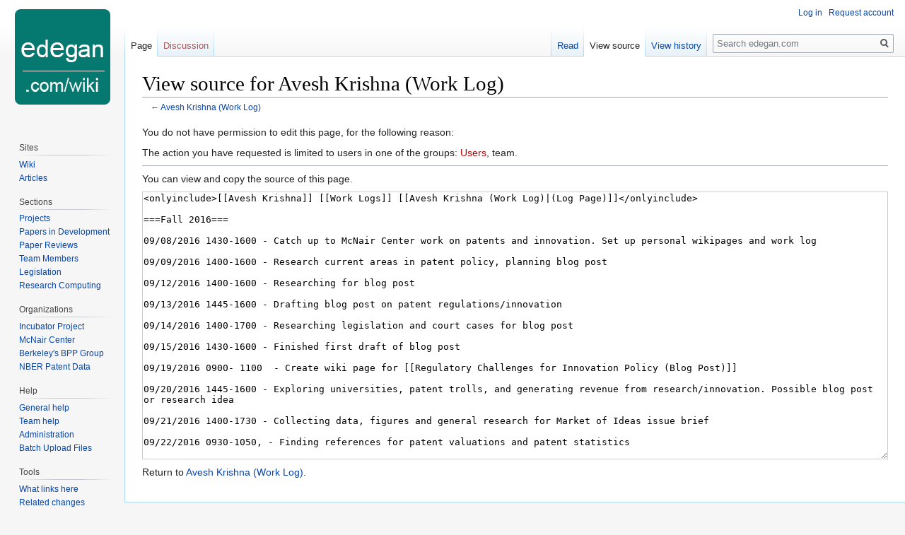

--- FILE ---
content_type: text/html; charset=UTF-8
request_url: https://www.edegan.com/mediawiki/index.php?title=Avesh_Krishna_(Work_Log)&action=edit
body_size: 9248
content:
<!DOCTYPE html>
<html class="client-nojs" lang="en" dir="ltr">
<head>
<meta charset="UTF-8"/>
<title>View source for Avesh Krishna (Work Log) - edegan.com</title>
<script>document.documentElement.className="client-js";RLCONF={"wgCanonicalNamespace":"","wgCanonicalSpecialPageName":!1,"wgNamespaceNumber":0,"wgPageName":"Avesh_Krishna_(Work_Log)","wgTitle":"Avesh Krishna (Work Log)","wgCurRevisionId":21479,"wgRevisionId":0,"wgArticleId":2370,"wgIsArticle":!1,"wgIsRedirect":!1,"wgAction":"edit","wgUserName":null,"wgUserGroups":["*"],"wgCategories":[],"wgBreakFrames":!1,"wgPageContentLanguage":"en","wgPageContentModel":"wikitext","wgSeparatorTransformTable":["",""],"wgDigitTransformTable":["",""],"wgDefaultDateFormat":"dmy","wgMonthNames":["","January","February","March","April","May","June","July","August","September","October","November","December"],"wgMonthNamesShort":["","Jan","Feb","Mar","Apr","May","Jun","Jul","Aug","Sep","Oct","Nov","Dec"],"wgRelevantPageName":"Avesh_Krishna_(Work_Log)","wgRelevantArticleId":2370,"wgRequestId":"623819837e81d8ddd9680b88","wgCSPNonce":!1,"wgIsProbablyEditable":!1,"wgRelevantPageIsProbablyEditable":
!1,"wgRestrictionEdit":[],"wgRestrictionMove":[],"wgMFDisplayWikibaseDescriptions":{"search":!1,"nearby":!1,"watchlist":!1,"tagline":!1},"wgPageFormsTargetName":null,"wgPageFormsAutocompleteValues":[],"wgPageFormsAutocompleteOnAllChars":!1,"wgPageFormsFieldProperties":[],"wgPageFormsCargoFields":[],"wgPageFormsDependentFields":[],"wgPageFormsCalendarValues":[],"wgPageFormsCalendarParams":[],"wgPageFormsCalendarHTML":null,"wgPageFormsGridValues":[],"wgPageFormsGridParams":[],"wgPageFormsContLangYes":null,"wgPageFormsContLangNo":null,"wgPageFormsContLangMonths":[],"wgPageFormsHeightForMinimizingInstances":800,"wgPageFormsShowOnSelect":[],"wgPageFormsScriptPath":"/mediawiki/extensions/PageForms","edgValues":null,"wgPageFormsEDSettings":null,"wgAmericanDates":!1,"simpleBatchUploadMaxFilesPerBatch":{"*":10},"wgSmjSize":110,"wgSmjUseChem":!0,"wgSmjShowMathMenu":!1,"wgSmjInlineMath":[["[math]","[/math]"]]};RLSTATE={"site.styles":"ready","noscript":"ready",
"user.styles":"ready","user":"ready","user.options":"ready","user.tokens":"loading","mediawiki.legacy.shared":"ready","mediawiki.legacy.commonPrint":"ready","ext.smw.style":"ready","ext.smw.tooltip.styles":"ready","mediawiki.skinning.interface":"ready","skins.vector.styles":"ready"};RLPAGEMODULES=["ext.SmjCDN","mediawiki.action.edit.collapsibleFooter","site","mediawiki.page.startup","mediawiki.page.ready","mediawiki.searchSuggest","ext.gadget.ReferenceTooltips","skins.vector.js"];</script>
<script>(RLQ=window.RLQ||[]).push(function(){mw.loader.implement("user.tokens@tffin",function($,jQuery,require,module){/*@nomin*/mw.user.tokens.set({"editToken":"+\\","patrolToken":"+\\","watchToken":"+\\","csrfToken":"+\\"});
});});</script>
<link rel="stylesheet" href="/mediawiki/load.php?lang=en&amp;modules=ext.smw.style%7Cext.smw.tooltip.styles&amp;only=styles&amp;skin=vector"/>
<link rel="stylesheet" href="/mediawiki/load.php?lang=en&amp;modules=mediawiki.legacy.commonPrint%2Cshared%7Cmediawiki.skinning.interface%7Cskins.vector.styles&amp;only=styles&amp;skin=vector"/>
<script async="" src="/mediawiki/load.php?lang=en&amp;modules=startup&amp;only=scripts&amp;raw=1&amp;skin=vector"></script>
<meta name="ResourceLoaderDynamicStyles" content=""/>
<link rel="stylesheet" href="/mediawiki/load.php?lang=en&amp;modules=site.styles&amp;only=styles&amp;skin=vector"/>
<meta name="generator" content="MediaWiki 1.34.2"/>
<meta name="robots" content="noindex,nofollow"/>
<link rel="alternate" type="application/rdf+xml" title="Avesh Krishna (Work Log)" href="/mediawiki/index.php?title=Special:ExportRDF/Avesh_Krishna_(Work_Log)&amp;xmlmime=rdf"/>
<link rel="shortcut icon" href="/mediawiki/favicon.ico"/>
<link rel="search" type="application/opensearchdescription+xml" href="/mediawiki/opensearch_desc.php" title="edegan.com (en)"/>
<link rel="EditURI" type="application/rsd+xml" href="http://www.edegan.com/mediawiki/api.php?action=rsd"/>
<!--[if lt IE 9]><script src="/mediawiki/resources/lib/html5shiv/html5shiv.js"></script><![endif]-->
</head>
<body class="mediawiki ltr sitedir-ltr mw-hide-empty-elt ns-0 ns-subject page-Avesh_Krishna_Work_Log rootpage-Avesh_Krishna_Work_Log skin-vector action-edit">
<div id="mw-page-base" class="noprint"></div>
<div id="mw-head-base" class="noprint"></div>
<div id="content" class="mw-body" role="main">
	<a id="top"></a>
	
	<div class="mw-indicators mw-body-content">
</div>

	<h1 id="firstHeading" class="firstHeading" lang="en">View source for Avesh Krishna (Work Log)</h1>
	
	<div id="bodyContent" class="mw-body-content">
		
		<div id="contentSub">← <a href="/wiki/Avesh_Krishna_(Work_Log)" title="Avesh Krishna (Work Log)">Avesh Krishna (Work Log)</a></div>
		
		
		
		<div id="jump-to-nav"></div>
		<a class="mw-jump-link" href="#mw-head">Jump to navigation</a>
		<a class="mw-jump-link" href="#p-search">Jump to search</a>
		<div id="mw-content-text"><p>You do not have permission to edit this page, for the following reason:
</p>
<div class="permissions-errors">
<p>The action you have requested is limited to users in one of the groups: <a href="/mediawiki/index.php?title=EdEganDotCom:Users&amp;action=edit&amp;redlink=1" class="new" title="EdEganDotCom:Users (page does not exist)">Users</a>, team.
</p>
</div><hr />
<p>You can view and copy the source of this page.
</p><textarea readonly="" accesskey="," id="wpTextbox1" cols="80" rows="25" style="" class="mw-editfont-monospace" lang="en" dir="ltr" name="wpTextbox1">&lt;onlyinclude>[[Avesh Krishna]] [[Work Logs]] [[Avesh Krishna (Work Log)|(Log Page)]]&lt;/onlyinclude>

===Fall 2016===

09/08/2016 1430-1600 - Catch up to McNair Center work on patents and innovation. Set up personal wikipages and work log

09/09/2016 1400-1600 - Research current areas in patent policy, planning blog post

09/12/2016 1400-1600 - Researching for blog post

09/13/2016 1445-1600 - Drafting blog post on patent regulations/innovation

09/14/2016 1400-1700 - Researching legislation and court cases for blog post

09/15/2016 1430-1600 - Finished first draft of blog post

09/19/2016 0900- 1100  - Create wiki page for [[Regulatory Challenges for Innovation Policy (Blog Post)]]

09/20/2016 1445-1600 - Exploring universities, patent trolls, and generating revenue from research/innovation. Possible blog post or research idea

09/21/2016 1400-1730 - Collecting data, figures and general research for Market of Ideas issue brief

09/22/2016 0930-1050, - Finding references for patent valuations and patent statistics

09/22/2016 1430-1600 - Finding references for patent valuations and patent statistics

09/22/2016 1700-1800 - Met with Ed to go over Market of Ideas issue brief data

09/23/2016 1000- 1240 - producing notes on AIA and creating figures using patent data, working with Ed on issue brief framing

09/26/2016 1000-1100, 1700-1800 - Organizing notes on Market of Ideas Research

09/27/2016 1430-1600 - Creating wikipage with notes for Market of Ideas issue brief [[Market of Ideas Research Notes]]

09/28/2016 1400-1800 - Continued finding data for expanded Market of Ideas paper [[Market of Ideas Research Notes]]

09/29/2016 1430-1600 - Market of Ideas research

09/30/2016 1500-1630 - exploring areas for market of ideas research

10/03/2016 1600-1730 - SBDE excel sheet creation

10/04/2016 1430-1600 - SBDE resource creation and discussed future of patent work with Ed

10/05/2016 1400-1730 - creating tables and brainstorming how to create SBDE deliverable

10/06/2016 1430-1615 - adding conditional semantic tables to each SBDE resource page

10/10/2016 1530 - 1700 - researching for patent paper

10/11/2016 1530-1730  - Adding content on bills to [[Market of Ideas Research Notes]], finding information on federal research funding

10/12/2016 1400-1730 - Creating outline and finding data for Market of Ideas issue brief. Added draft outline to [[Market of Ideas Research Notes]]

10/13/2016 0920-1050 - Working on outline and agency funding for [[Market of Ideas Research Notes]]

10/17/2016 0910-1050, 1600-1630 - Collecting names of patent players for [[Market of Ideas Research Notes]], business portal work

10/18/2016 1430-1600, 1715-1930 - Patent Quality information for [[Market of Ideas Research Notes]], McNair dinner

10/19/2016 1400- 1800- Working on Small Biz Dev Ecosystem (small tasks)

10/20/2016 1430-1600 - Discussed ideas for patent project, brainstorming ways to work with patent data

10/21/2016 1400-1545 - Looking into resources available for a report on patent quality, bloggers meeting

10/24/2016 1600-1800 - Weekly Roundup planning meeting

10/25/2016  1500-1600 - Editing blog post, patent quality ideas

10/26/2016 1400-1730 - Blog post edits, working on creating deliverable on patent quality

10/27/2016 1430-1600 - SQL training

10/28/2016 1400-1600 - Weekly Roundup innovation

10/31/2015 1530-1730 - Patent blog post

11/1/2016 1430-1600 - Oil and gas innovation 

11/2/2016 1400-1630 - background research for oil and gas innovation, edits to blog post

11/3/2016 1430-1630 - SQL training w/ Ed

11/4/2016 1400-1700 - Weekly Roundup 

11/7/2016 1440-1640 - Researching ways to measure innovation [[Measuring Innovation]]

11/8/2016 1430-1600 - Roundup post drafting

11/9/2016 1400-1700 - Roundup post writing

11/10/2016 1500-1645 - Editing roundup post, brainstorming project ideas

11/14/2016 1530- 1730 - Project ideas, blog post ideas

11/15/2016 1430-1600, 1715-1800 - Creating SQL database for VC Policy Report

11/16/2016 1400-1730 [[VC Policy Report]] reducing

11/17/2016 1430-1615 [[VC Policy Report]] matching and weekly roundup

11/18/2016 1430-1745 [[VC Policy Report]] matching to VC and weekly roundup draft in to Anne

11/28/2016 1445-1700 Finding roundup articles, training from Ed on Accelerator project

11/29/2016 1430-1630 Accelerator data collection

11/30/2016 1400-1730 Accelerator data collection, explaining RegEx to Eliza and Ramee

12/1/2016 1500-1700 Weekly Roundup draft writing

12/2/2016 1430-17630 Weekly Roundup, Accelerators, Christmas Photo + Dog

===Spring 2017===

1/11/2017 1500-1700 [[FDA Trials Data]]

1/12/2017 1545-1730 [[FDA Trials Data]]

1/18/2017 1500-1730 [[Federal Grant Data]]

1/20/2017 1400-1530 Staff Meeting

1/24/2017 15:45-17:45 [[Federal Grant Data]], discussed projects with Ed

1/25/2017 14:45-17:15 Helped Carlin with Perl normalizer, [[Federal Grant Data]]

1/26/2017 15:45-17:30 [[Federal Grant Data]], hopefully beginning on Project for this semester

1/27/2017 13:00-15:00 [[Federal Grant Data]]

2/1/2017  15:45-17:30 Discussing possible projects with Ed

2/2/2017  14:00-17:00 Downloading XML files and writing wiki pages up

2/3/2017 15:45-17:30 

2/4/2017 13:00-15:00 Ending grant and clinical trial data

2/7/2017 15:45-17:00 - Thinking about next steps

2/13/2017 13:00-14:00 - Small Inventor Patent Data Project

2/14/2017 15:45-17:30 - [[Small Inventors Project]]

2/15/2017 14:00-17:00 - Helping Catherine with medical data

2/16/2017 15:45-17:30 - Finding information on small inventors

2/17/2017 15:00-17:00 - Explaining XML files

2/22/2017 14:00-16:00 - Figuring out the Patent SQL database

2/23/2017 15:00 - 16:30 - Helping Catherine with medical centers

2/24/2017 13:00 - 13:00 - Trying to decrypt what all the tables in the patent database are

2/28/2017 16:00 - 17:30 - [[Small Inventors Project]]

3/1/2017 13:30 - 16:00 - [[Small Inventors Project]]

3/2/2017 15:45-17:30 - building SQL citation tables 

3/3/2017 14:00-16:00 - sql citation tables

3/7/2017 15:45-17:00 - trying to count small patents by year

3/8/2017 13:30 - 16:00 writing up wiki page with patent rules [[Patent Rules]]

3/9/2017 16:00-17:30 [[Patent Rules]]

3/10/2017 14:15-16:00 Thinking of method for renewals

3/21/2017 16:00-17:30 

3/22/2017 15:00-19:30 Patent dinner meeting

3/23/2017 16:00-17:30 Helping with medical center project

3/24/2017 13:00-15:00 Cleaning citation tables

3/28/2017 15:45-17:30 Patent Start End calculations

3/29/2017 13:00-16:00 Finding patents by size and grant date, splitting by year

4/4/2017

4/5/2017

4/6/2017

4/11/2017

4/12/2017

4/13/2017

4/14/2017 (Sorry was bad about keeping my worklog by see [[Patent Rules]]
[[Category:Work Log]]

4/18/2017 15:45-17:30 - Writing out term rules for Sonia

4/19/2017
</textarea><div class="templatesUsed"></div><p id="mw-returnto">Return to <a href="/wiki/Avesh_Krishna_(Work_Log)" title="Avesh Krishna (Work Log)">Avesh Krishna (Work Log)</a>.</p>
</div>
		
		<div class="printfooter">Retrieved from "<a dir="ltr" href="http://www.edegan.com/wiki/Avesh_Krishna_(Work_Log)">http://www.edegan.com/wiki/Avesh_Krishna_(Work_Log)</a>"</div>
		
		<div id="catlinks" class="catlinks catlinks-allhidden" data-mw="interface"></div>
		<div class="visualClear"></div>
		
	</div>
</div>


		<div id="mw-navigation">
			<h2>Navigation menu</h2>
			<div id="mw-head">
									<div id="p-personal" role="navigation" aria-labelledby="p-personal-label">
						<h3 id="p-personal-label">Personal tools</h3>
						<ul>
							<li id="pt-login"><a href="/mediawiki/index.php?title=Special:UserLogin&amp;returnto=Avesh+Krishna+%28Work+Log%29&amp;returntoquery=action%3Dedit" title="You are encouraged to log in; however, it is not mandatory [o]" accesskey="o">Log in</a></li><li id="pt-createaccount"><a href="/wiki/Special:RequestAccount" title="You are encouraged to create an account and log in; however, it is not mandatory">Request account</a></li>						</ul>
					</div>
									<div id="left-navigation">
										<div id="p-namespaces" role="navigation" class="vectorTabs" aria-labelledby="p-namespaces-label">
						<h3 id="p-namespaces-label">Namespaces</h3>
						<ul>
							<li id="ca-nstab-main" class="selected"><span><a href="/wiki/Avesh_Krishna_(Work_Log)" title="View the content page [c]" accesskey="c">Page</a></span></li><li id="ca-talk" class="new"><span><a href="/mediawiki/index.php?title=Talk:Avesh_Krishna_(Work_Log)&amp;action=edit&amp;redlink=1" rel="discussion" title="Discussion about the content page (page does not exist) [t]" accesskey="t">Discussion</a></span></li>						</ul>
					</div>
										<div id="p-variants" role="navigation" class="vectorMenu emptyPortlet" aria-labelledby="p-variants-label">
												<input type="checkbox" class="vectorMenuCheckbox" aria-labelledby="p-variants-label" />
						<h3 id="p-variants-label">
							<span>Variants</span>
						</h3>
						<ul class="menu">
													</ul>
					</div>
									</div>
				<div id="right-navigation">
										<div id="p-views" role="navigation" class="vectorTabs" aria-labelledby="p-views-label">
						<h3 id="p-views-label">Views</h3>
						<ul>
							<li id="ca-view" class="collapsible"><span><a href="/wiki/Avesh_Krishna_(Work_Log)">Read</a></span></li><li id="ca-viewsource" class="collapsible selected"><span><a href="/mediawiki/index.php?title=Avesh_Krishna_(Work_Log)&amp;action=edit" title="This page is protected.&#10;You can view its source [e]" accesskey="e">View source</a></span></li><li id="ca-history" class="collapsible"><span><a href="/mediawiki/index.php?title=Avesh_Krishna_(Work_Log)&amp;action=history" title="Past revisions of this page [h]" accesskey="h">View history</a></span></li>						</ul>
					</div>
										<div id="p-cactions" role="navigation" class="vectorMenu emptyPortlet" aria-labelledby="p-cactions-label">
						<input type="checkbox" class="vectorMenuCheckbox" aria-labelledby="p-cactions-label" />
						<h3 id="p-cactions-label"><span>More</span></h3>
						<ul class="menu">
													</ul>
					</div>
										<div id="p-search" role="search">
						<h3>
							<label for="searchInput">Search</label>
						</h3>
						<form action="/mediawiki/index.php" id="searchform">
							<div id="simpleSearch">
								<input type="search" name="search" placeholder="Search edegan.com" title="Search edegan.com [f]" accesskey="f" id="searchInput"/><input type="hidden" value="Special:Search" name="title"/><input type="submit" name="fulltext" value="Search" title="Search the pages for this text" id="mw-searchButton" class="searchButton mw-fallbackSearchButton"/><input type="submit" name="go" value="Go" title="Go to a page with this exact name if it exists" id="searchButton" class="searchButton"/>							</div>
						</form>
					</div>
									</div>
			</div>
			<div id="mw-panel">
				<div id="p-logo" role="banner"><a class="mw-wiki-logo" href="/wiki/Main_Page" title="Visit the main page"></a></div>
						<div class="portal" role="navigation" id="p-navigation" aria-labelledby="p-navigation-label">
			<h3 id="p-navigation-label">Navigation</h3>
			<div class="body">
								<ul>
									</ul>
							</div>
		</div>
			<div class="portal" role="navigation" id="p-Sites" aria-labelledby="p-Sites-label">
			<h3 id="p-Sites-label">Sites</h3>
			<div class="body">
								<ul>
					<li id="n-Wiki"><a href="/wiki/Main_Page">Wiki</a></li><li id="n-Articles"><a href="http://www.edegan.com/articles" rel="nofollow">Articles</a></li>				</ul>
							</div>
		</div>
			<div class="portal" role="navigation" id="p-Sections" aria-labelledby="p-Sections-label">
			<h3 id="p-Sections-label">Sections</h3>
			<div class="body">
								<ul>
					<li id="n-Projects"><a href="/wiki/Projects">Projects</a></li><li id="n-Papers-in-Development"><a href="/wiki/Paper_Development">Papers in Development</a></li><li id="n-Paper-Reviews"><a href="/wiki/Article_Summaries">Paper Reviews</a></li><li id="n-Team-Members"><a href="/wiki/Team_member">Team Members</a></li><li id="n-Legislation"><a href="/wiki/U.S._Federal_Legislation">Legislation</a></li><li id="n-Research-Computing"><a href="/wiki/Infrastructure">Research Computing</a></li>				</ul>
							</div>
		</div>
			<div class="portal" role="navigation" id="p-Organizations" aria-labelledby="p-Organizations-label">
			<h3 id="p-Organizations-label">Organizations</h3>
			<div class="body">
								<ul>
					<li id="n-Incubator-Project"><a href="/wiki/Kauffman_Incubator_Project">Incubator Project</a></li><li id="n-McNair-Center"><a href="/wiki/McNair_Center">McNair Center</a></li><li id="n-Berkeley.27s-BPP-Group"><a href="/wiki/BPP">Berkeley's BPP Group</a></li><li id="n-NBER-Patent-Data"><a href="/wiki/NBER_Patent_Data">NBER Patent Data</a></li>				</ul>
							</div>
		</div>
			<div class="portal" role="navigation" id="p-Help" aria-labelledby="p-Help-label">
			<h3 id="p-Help-label">Help</h3>
			<div class="body">
								<ul>
					<li id="n-General-help"><a href="/wiki/Help:General">General help</a></li><li id="n-Team-help"><a href="/wiki/Help:Team">Team help</a></li><li id="n-Administration"><a href="/wiki/Help:Administration">Administration</a></li><li id="n-Batch-Upload-Files"><a href="/wiki/Special:BatchUpload">Batch Upload Files</a></li>				</ul>
							</div>
		</div>
			<div class="portal" role="navigation" id="p-tb" aria-labelledby="p-tb-label">
			<h3 id="p-tb-label">Tools</h3>
			<div class="body">
								<ul>
					<li id="t-whatlinkshere"><a href="/wiki/Special:WhatLinksHere/Avesh_Krishna_(Work_Log)" title="A list of all wiki pages that link here [j]" accesskey="j">What links here</a></li><li id="t-recentchangeslinked"><a href="/wiki/Special:RecentChangesLinked/Avesh_Krishna_(Work_Log)" rel="nofollow" title="Recent changes in pages linked from this page [k]" accesskey="k">Related changes</a></li><li id="t-specialpages"><a href="/wiki/Special:SpecialPages" title="A list of all special pages [q]" accesskey="q">Special pages</a></li><li id="t-info"><a href="/mediawiki/index.php?title=Avesh_Krishna_(Work_Log)&amp;action=info" title="More information about this page">Page information</a></li>				</ul>
							</div>
		</div>
				</div>
		</div>
				<div id="footer" role="contentinfo">
						<ul id="footer-info">
								<li id="footer-info-viewcount">This page has been accessed 43,360 times.</li>
							</ul>
						<ul id="footer-places">
								<li id="footer-places-privacy"><a href="/wiki/EdEganDotCom:Privacy_policy" title="EdEganDotCom:Privacy policy">Privacy policy</a></li>
								<li id="footer-places-about"><a href="/wiki/EdEganDotCom:About" title="EdEganDotCom:About">About edegan.com</a></li>
								<li id="footer-places-disclaimer"><a href="/wiki/EdEganDotCom:General_disclaimer" title="EdEganDotCom:General disclaimer">Disclaimers</a></li>
								<li id="footer-places-mobileview"><a href="http://www.edegan.com/mediawiki/index.php?title=Avesh_Krishna_(Work_Log)&amp;action=edit&amp;mobileaction=toggle_view_mobile" class="noprint stopMobileRedirectToggle">Mobile view</a></li>
							</ul>
										<ul id="footer-icons" class="noprint">
										<li id="footer-poweredbyico">
						<a href="https://www.mediawiki.org/"><img src="/mediawiki/resources/assets/poweredby_mediawiki_88x31.png" alt="Powered by MediaWiki" srcset="/mediawiki/resources/assets/poweredby_mediawiki_132x47.png 1.5x, /mediawiki/resources/assets/poweredby_mediawiki_176x62.png 2x" width="88" height="31"/></a><a href="https://www.semantic-mediawiki.org/wiki/Semantic_MediaWiki"><img src="[data-uri]" alt="Powered by Semantic MediaWiki" class="smw-footer" width="88" height="31"/></a>					</li>
									</ul>
						<div style="clear: both;"></div>
		</div>
		

<script>
  (function(i,s,o,g,r,a,m){i['GoogleAnalyticsObject']=r;i[r]=i[r]||function(){
  (i[r].q=i[r].q||[]).push(arguments)},i[r].l=1*new Date();a=s.createElement(o),
  m=s.getElementsByTagName(o)[0];a.async=1;a.src=g;m.parentNode.insertBefore(a,m)
  })(window,document,'script','//www.google-analytics.com/analytics.js','ga');

  ga('create', 'UA-135544811-2', 'auto');
  ga('set', 'anonymizeIp', true);
  ga('send', 'pageview');

</script>

<script>(RLQ=window.RLQ||[]).push(function(){mw.config.set({"wgBackendResponseTime":78});});</script>
</body>
</html>


--- FILE ---
content_type: text/css; charset=utf-8
request_url: https://www.edegan.com/mediawiki/load.php?lang=en&modules=site.styles&only=styles&skin=vector
body_size: 5055
content:
.smwtable{width:75%}.smwtable tr:hover{background-color:#cccccc}th.smwtable{background-color:#0d776e}cite,dfn{font-style:inherit}q{quotes:'"' '"' "'" "'"}blockquote{overflow:hidden;margin:1em 0;padding:0 40px}strong.selflink{font-weight:700}.mw-body sub,.mw-body sup,span.reference{font-size:80%}#interwiki-completelist{font-weight:bold}body.page-Main_Page #ca-delete{display:none !important}body.page-Main_Page #mp-topbanner{clear:both}.updatedmarker{background-color:transparent;color:#006400}#toolbar{height:22px;margin-bottom:6px}#editpage-specialchars{display:none}body.action-info :target,.citation:target{background-color:#DEF;background-color:rgba(0,127,255,0.133)}.citation{word-wrap:break-word}@media screen,handheld{.citation .printonly{display:none}}ol.references,div.reflist,div.refbegin{font-size:90%;margin-bottom:0.5em}div.refbegin-100{font-size:100%}div.reflist ol.references{font-size:100%;list-style-type:inherit}sup.reference{font-weight:normal;font-style:normal}span.brokenref{display:none}div.columns{margin-top:0.3em}div.columns dl,div.columns ol,div.columns ul{margin-top:0}.nocolbreak,div.columns li,div.columns dd dd{-webkit-column-break-inside:avoid;page-break-inside:avoid;break-inside:avoid-column}.flowlist ul{overflow-x:hidden;margin-left:0;padding-left:1.6em}.flowlist ol{overflow-x:hidden;margin-left:0;padding-left:3.2em}.flowlist dl{overflow-x:hidden}.hlist dl,.hlist ol,.hlist ul{margin:0;padding:0}.hlist dd,.hlist dt,.hlist li{margin:0;display:inline}.hlist.inline,.hlist.inline dl,.hlist.inline ol,.hlist.inline ul,.hlist dl dl,.hlist dl ol,.hlist dl ul,.hlist ol dl,.hlist ol ol,.hlist ol ul,.hlist ul dl,.hlist ul ol,.hlist ul ul{display:inline}.hlist .mw-empty-li{display:none}.hlist dt:after{content:":"}.hlist dd:after,.hlist li:after{content:" · ";font-weight:bold}.hlist dd:last-child:after,.hlist dt:last-child:after,.hlist li:last-child:after{content:none}.hlist dd dd:first-child:before,.hlist dd dt:first-child:before,.hlist dd li:first-child:before,.hlist dt dd:first-child:before,.hlist dt dt:first-child:before,.hlist dt li:first-child:before,.hlist li dd:first-child:before,.hlist li dt:first-child:before,.hlist li li:first-child:before{content:" (";font-weight:normal}.hlist dd dd:last-child:after,.hlist dd dt:last-child:after,.hlist dd li:last-child:after,.hlist dt dd:last-child:after,.hlist dt dt:last-child:after,.hlist dt li:last-child:after,.hlist li dd:last-child:after,.hlist li dt:last-child:after,.hlist li li:last-child:after{content:") ";font-weight:normal}.hlist ol{counter-reset:listitem}.hlist ol > li{counter-increment:listitem}.hlist ol > li:before{content:" " counter(listitem) " ";white-space:nowrap}.hlist dd ol > li:first-child:before,.hlist dt ol > li:first-child:before,.hlist li ol > li:first-child:before{content:" (" counter(listitem) " "}.plainlist ol,.plainlist ul{line-height:inherit;list-style:none none;margin:0}.plainlist ol li,.plainlist ul li{margin-bottom:0}.navbox{border:1px solid #aaa;width:100%;margin:auto;clear:both;font-size:88%;text-align:center;padding:1px}.navbox-inner,.navbox-subgroup{width:100%}.navbox-group,.navbox-title,.navbox-abovebelow{padding:0.25em 1em;line-height:1.5em;text-align:center}th.navbox-group{white-space:nowrap;text-align:right}.navbox,.navbox-subgroup{background:#fdfdfd}.navbox-list{line-height:1.5em;border-color:#fdfdfd}.navbox th,.navbox-title{background:#ccccff}.navbox-abovebelow,th.navbox-group,.navbox-subgroup .navbox-title{background:#ddddff}.navbox-subgroup .navbox-group,.navbox-subgroup .navbox-abovebelow{background:#e6e6ff}.navbox-even{background:#f7f7f7}.navbox-odd{background:transparent}table.navbox{margin-top:1em}table.navbox table.navbox{margin-top:0}table.navbox + table.navbox{margin-top:-1px}.navbox .hlist td dl,.navbox .hlist td ol,.navbox .hlist td ul,.navbox td.hlist dl,.navbox td.hlist ol,.navbox td.hlist ul{padding:0.125em 0}.navbar{display:inline;font-size:88%;font-weight:normal}.navbar ul{display:inline;white-space:nowrap}.mw-body-content .navbar ul{line-height:inherit}.navbar li{word-spacing:-0.125em}.navbar.mini li abbr[title]{font-variant:small-caps;border-bottom:none;text-decoration:none;cursor:inherit}.infobox .navbar{font-size:100%}.navbox .navbar{display:block;font-size:100%}.navbox-title .navbar{float:left;text-align:left;margin-right:0.5em;width:6em}.collapseButton{float:right;font-weight:normal;margin-left:0.5em;text-align:right;width:auto}.navbox .collapseButton{width:6em}.mw-collapsible-toggle{font-weight:normal;text-align:right}.navbox .mw-collapsible-toggle{width:6em}.infobox{border:1px solid #aaa;border-spacing:3px;background-color:#f9f9f9;color:black;margin:0.5em 0 0.5em 1em;padding:0.2em;float:right;clear:right;font-size:88%;line-height:1.5em}.infobox caption{font-size:125%;font-weight:bold;padding:0.2em}.infobox td,.infobox th{vertical-align:top;text-align:left}.infobox.bordered{border-collapse:collapse}.infobox.bordered td,.infobox.bordered th{border:1px solid #aaa}.infobox.bordered .borderless td,.infobox.bordered .borderless th{border:0}.infobox.sisterproject{width:20em;font-size:90%}.infobox.standard-talk{border:1px solid #c0c090;background-color:#f8eaba}.infobox.standard-talk.bordered td,.infobox.standard-talk.bordered th{border:1px solid #c0c090}.infobox.bordered .mergedtoprow td,.infobox.bordered .mergedtoprow th{border:0;border-top:1px solid #aaa;border-right:1px solid #aaa}.infobox.bordered .mergedrow td,.infobox.bordered .mergedrow th{border:0;border-right:1px solid #aaa}.infobox.geography{border-collapse:collapse;line-height:1.2em;font-size:90%}.infobox.geography td,.infobox.geography th{border-top:1px solid #aaa;padding:0.4em 0.6em 0.4em 0.6em}.infobox.geography .mergedtoprow td,.infobox.geography .mergedtoprow th{border-top:1px solid #aaa;padding:0.4em 0.6em 0.2em 0.6em}.infobox.geography .mergedrow td,.infobox.geography .mergedrow th{border:0;padding:0 0.6em 0.2em 0.6em}.infobox.geography .mergedbottomrow td,.infobox.geography .mergedbottomrow th{border-top:0;border-bottom:1px solid #aaa;padding:0 0.6em 0.4em 0.6em}.infobox.geography .maptable td,.infobox.geography .maptable th{border:0;padding:0}.wikitable.plainrowheaders th[scope=row]{font-weight:normal;text-align:left}.wikitable td ul,.wikitable td ol,.wikitable td dl{text-align:left}.toc.hlist ul,#toc.hlist ul,.wikitable.hlist td ul,.wikitable.hlist td ol,.wikitable.hlist td dl{text-align:inherit}div.listenlist{background:url(//upload.wikimedia.org/wikipedia/commons/4/47/Sound-icon.svg) no-repeat scroll 0 0 transparent;background-size:30px;padding-left:40px}table.mw-hiero-table td{vertical-align:middle}div.medialist{min-height:50px;margin:1em;background-position:top left;background-repeat:no-repeat}div.medialist ul{list-style-type:none;list-style-image:none;margin:0}div.medialist ul li{padding-bottom:0.5em}div.medialist ul li li{font-size:91%;padding-bottom:0}div#content a[href$=".pdf"].external,div#content a[href*=".pdf?"].external,div#content a[href*=".pdf#"].external,div#content a[href$=".PDF"].external,div#content a[href*=".PDF?"].external,div#content a[href*=".PDF#"].external,div#mw_content a[href$=".pdf"].external,div#mw_content a[href*=".pdf?"].external,div#mw_content a[href*=".pdf#"].external,div#mw_content a[href$=".PDF"].external,div#mw_content a[href*=".PDF?"].external,div#mw_content a[href*=".PDF#"].external{background:url(//upload.wikimedia.org/wikipedia/commons/2/23/Icons-mini-file_acrobat.gif) no-repeat right;padding-right:18px}div#content span.PDFlink a,div#mw_content span.PDFlink a{background:url(//upload.wikimedia.org/wikipedia/commons/2/23/Icons-mini-file_acrobat.gif) no-repeat right;padding-right:18px}div.columns-2 div.column{float:left;width:50%;min-width:300px}div.columns-3 div.column{float:left;width:33.3%;min-width:200px}div.columns-4 div.column{float:left;width:25%;min-width:150px}div.columns-5 div.column{float:left;width:20%;min-width:120px}.messagebox{border:1px solid #aaa;background-color:#f9f9f9;width:80%;margin:0 auto 1em auto;padding:.2em}.messagebox.merge{border:1px solid #c0b8cc;background-color:#f0e5ff;text-align:center}.messagebox.cleanup{border:1px solid #9f9fff;background-color:#efefff;text-align:center}.messagebox.standard-talk{border:1px solid #c0c090;background-color:#f8eaba;margin:4px auto}.mbox-inside .standard-talk,.messagebox.nested-talk{border:1px solid #c0c090;background-color:#f8eaba;width:100%;margin:2px 0;padding:2px}.messagebox.small{width:238px;font-size:85%;float:right;clear:both;margin:0 0 1em 1em;line-height:1.25em}.messagebox.small-talk{width:238px;font-size:85%;float:right;clear:both;margin:0 0 1em 1em;line-height:1.25em;background:#F8EABA}th.mbox-text,td.mbox-text{border:none;padding:0.25em 0.9em;width:100%}td.mbox-image{border:none;padding:2px 0 2px 0.9em;text-align:center}td.mbox-imageright{border:none;padding:2px 0.9em 2px 0;text-align:center}td.mbox-empty-cell{border:none;padding:0;width:1px}table.ambox{margin:0 10%;border:1px solid #aaa;border-left:10px solid #1e90ff;background:#fbfbfb}table.ambox + table.ambox{margin-top:-1px}.ambox th.mbox-text,.ambox td.mbox-text{padding:0.25em 0.5em}.ambox td.mbox-image{padding:2px 0 2px 0.5em}.ambox td.mbox-imageright{padding:2px 0.5em 2px 0}table.ambox-notice{border-left:10px solid #1e90ff}table.ambox-speedy{border-left:10px solid #b22222;background:#fee}table.ambox-delete{border-left:10px solid #b22222}table.ambox-content{border-left:10px solid #f28500}table.ambox-style{border-left:10px solid #f4c430}table.ambox-move{border-left:10px solid #9932cc}table.ambox-protection{border-left:10px solid #bba}table.imbox{margin:4px 10%;border-collapse:collapse;border:3px solid #1e90ff;background:#fbfbfb}.imbox .mbox-text .imbox{margin:0 -0.5em;display:block}.mbox-inside .imbox{margin:4px}table.imbox-notice{border:3px solid #1e90ff}table.imbox-speedy{border:3px solid #b22222;background:#fee}table.imbox-delete{border:3px solid #b22222}table.imbox-content{border:3px solid #f28500}table.imbox-style{border:3px solid #f4c430}table.imbox-move{border:3px solid #9932cc}table.imbox-protection{border:3px solid #bba}table.imbox-license{border:3px solid #88a;background:#f7f8ff}table.imbox-featured{border:3px solid #cba135}table.cmbox{margin:3px 10%;border-collapse:collapse;border:1px solid #aaa;background:#DFE8FF}table.cmbox-notice{background:#D8E8FF}table.cmbox-speedy{margin-top:4px;margin-bottom:4px;border:4px solid #b22222;background:#FFDBDB}table.cmbox-delete{background:#FFDBDB}table.cmbox-content{background:#FFE7CE}table.cmbox-style{background:#FFF9DB}table.cmbox-move{background:#E4D8FF}table.cmbox-protection{background:#EFEFE1}table.ombox{margin:4px 10%;border-collapse:collapse;border:1px solid #aaa;background:#f9f9f9}table.ombox-notice{border:1px solid #aaa}table.ombox-speedy{border:2px solid #b22222;background:#fee}table.ombox-delete{border:2px solid #b22222}table.ombox-content{border:1px solid #f28500}table.ombox-style{border:1px solid #f4c430}table.ombox-move{border:1px solid #9932cc}table.ombox-protection{border:2px solid #bba}table.tmbox{margin:4px 10%;border-collapse:collapse;border:1px solid #c0c090;background:#f8eaba}.mediawiki .mbox-inside .tmbox{margin:2px 0;width:100%}.mbox-inside .tmbox.mbox-small{line-height:1.5em;font-size:100%}table.tmbox-speedy{border:2px solid #b22222;background:#fee}table.tmbox-delete{border:2px solid #b22222}table.tmbox-content{border:2px solid #f28500}table.tmbox-style{border:2px solid #f4c430}table.tmbox-move{border:2px solid #9932cc}table.tmbox-protection,table.tmbox-notice{border:1px solid #c0c090}table.dmbox{clear:both;margin:0.9em 1em;border-top:1px solid #ccc;border-bottom:1px solid #ccc;background:transparent}table.fmbox{clear:both;margin:0.2em 0;width:100%;border:1px solid #aaa;background:#f9f9f9}table.fmbox-system{background:#f9f9f9}table.fmbox-warning{border:1px solid #bb7070;background:#ffdbdb}table.fmbox-editnotice{background:transparent}div.mw-warning-with-logexcerpt,div.mw-lag-warn-high,div.mw-cascadeprotectedwarning,div#mw-protect-cascadeon,div.titleblacklist-warning,div.locked-warning{clear:both;margin:0.2em 0;border:1px solid #bb7070;background:#ffdbdb;padding:0.25em 0.9em}div.mw-lag-warn-normal,div.fmbox-system{clear:both;margin:0.2em 0;border:1px solid #aaa;background:#f9f9f9;padding:0.25em 0.9em}body.mediawiki table.mbox-small{clear:right;float:right;margin:4px 0 4px 1em;width:238px;font-size:88%;line-height:1.25em}body.mediawiki table.mbox-small-left{margin:4px 1em 4px 0;width:238px;border-collapse:collapse;font-size:88%;line-height:1.25em}.compact-ambox table .mbox-image,.compact-ambox table .mbox-imageright,.compact-ambox table .mbox-empty-cell{display:none}.compact-ambox table.ambox{border:none;border-collapse:collapse;background:transparent;margin:0 0 0 1.6em !important;padding:0 !important;width:auto;display:block}body.mediawiki .compact-ambox table.mbox-small-left{font-size:100%;width:auto;margin:0}.compact-ambox table .mbox-text{padding:0 !important;margin:0 !important}.compact-ambox table .mbox-text-span{display:list-item;line-height:1.5em;list-style-type:square;list-style-image:url(http://www.edegan.com/w/skins/MonoBook/bullet.gif)}.skin-vector .compact-ambox table .mbox-text-span{list-style-type:disc;list-style-image:url(http://www.edegan.com/w/skins/Vector/images/bullet-icon.svg);list-style-image:url(http://www.edegan.com/w/skins/Vector/images/bullet-icon.png)\9}.compact-ambox .hide-when-compact{display:none}div.noarticletext{border:none;background:transparent;padding:0}.visualhide{position:absolute;left:-10000px;top:auto;width:1px;height:1px;overflow:hidden}#wpSave{font-weight:bold}.hiddenStructure{display:inline !important;color:#f00;background-color:#0f0}.check-icon a.new{display:none;speak:none}.nounderlines a,.IPA a:link,.IPA a:visited{text-decoration:none !important}div.NavFrame{margin:0;padding:4px;border:1px solid #aaa;text-align:center;border-collapse:collapse;font-size:95%}div.NavFrame + div.NavFrame{border-top-style:none;border-top-style:hidden}div.NavPic{background-color:#fff;margin:0;padding:2px;float:left}div.NavFrame div.NavHead{line-height:1.6em;font-weight:bold;background-color:#ccf;position:relative}div.NavFrame p,div.NavFrame div.NavContent,div.NavFrame div.NavContent p{font-size:100%}div.NavEnd{margin:0;padding:0;line-height:1px;clear:both}a.NavToggle{position:absolute;top:0;right:3px;font-weight:normal;font-size:90%}.hatnote{font-style:italic}.hatnote i{font-style:normal}div.hatnote{padding-left:1.6em;margin-bottom:0.5em}div.hatnote + div.hatnote{margin-top:-0.5em}.listify td{display:list-item}.listify tr{display:block}.listify table{display:block}.geo-default,.geo-dms,.geo-dec{display:inline}.geo-nondefault,.geo-multi-punct{display:none}.longitude,.latitude{white-space:nowrap}.hlist .tocnumber,.hlist .toctext{display:inline}.nonumtoc .tocnumber{display:none}.nonumtoc #toc ul,.nonumtoc .toc ul{line-height:1.5em;list-style:none none;margin:.3em 0 0;padding:0}.hlist.nonumtoc #toc ul ul,.hlist.nonumtoc .toc ul ul{margin:0}.toclimit-2 .toclevel-1 ul,.toclimit-3 .toclevel-2 ul,.toclimit-4 .toclevel-3 ul,.toclimit-5 .toclevel-4 ul,.toclimit-6 .toclevel-5 ul,.toclimit-7 .toclevel-6 ul{display:none}blockquote.templatequote div.templatequotecite{line-height:1.5em;text-align:left;padding-left:1.6em;margin-top:0}div.user-block{padding:5px;margin-bottom:0.5em;border:1px solid #A9A9A9;background-color:#FFEFD5}.nowrap,.nowraplinks a,.nowraplinks .selflink,sup.reference a{white-space:nowrap}.nowrap pre{white-space:pre}.wrap,.wraplinks a{white-space:normal}.template-documentation{clear:both;margin:1em 0 0 0;border:1px solid #aaa;background-color:#ecfcf4;padding:1em}.imagemap-inline div{display:inline}#wpUploadDescription{height:13em}.thumbinner{min-width:100px}div.thumb .thumbimage{background-color:#fff}div#content .gallerybox div.thumb{background-color:#F9F9F9}.gallerybox .thumb img{background:#fff url(//upload.wikimedia.org/wikipedia/commons/5/5d/Checker-16x16.png) repeat}.ns-0 .gallerybox .thumb img,.ns-2 .gallerybox .thumb img,.ns-100 .gallerybox .thumb img,.nochecker .gallerybox .thumb img{background:#fff}#mw-subcategories,#mw-pages,#mw-category-media,#filehistory,#wikiPreview,#wikiDiff{clear:both}body.rtl #mw-articlefeedbackv5,body.rtl #mw-articlefeedback{display:block;margin-bottom:1em;clear:right;float:right}.wpb .wpb-header{display:none}.wpbs-inner .wpb .wpb-header{display:block}.wpbs-inner .wpb .wpb-header{display:table-row}.wpbs-inner .wpb-outside{display:none}.mw-tag-markers{font-style:italic;font-size:90%}.sysop-show,.accountcreator-show,.templateeditor-show,.autoconfirmed-show{display:none}.ve-ui-mwNoticesPopupTool-item .editnotice-redlink,.mw-ve-editNotice .editnotice-redlink{display:none !important}ul.permissions-errors > li{list-style:none none}ul.permissions-errors{margin:0}body.page-Special_UserLogin .mw-label label,body.page-Special_UserLogin_signup .mw-label label{white-space:nowrap}.transborder{border:solid transparent}* html .transborder{border:solid #000001;filter:chroma(color=#000001)}.times-serif,span.texhtml{font-family:"Nimbus Roman No9 L","Times New Roman",Times,serif;font-size:118%;line-height:1}span.texhtml{white-space:nowrap}span.texhtml span.texhtml{font-size:100%}span.mwe-math-mathml-inline{font-size:118%}.digits,.texhtml{-moz-font-feature-settings:"lnum","tnum","kern" 0;-webkit-font-feature-settings:"lnum","tnum","kern" 0;font-feature-settings:"lnum","tnum","kern" 0;font-variant-numeric:lining-nums tabular-nums;font-kerning:none}.mwe-math-fallback-image-display,.mwe-math-mathml-display{margin-left:1.6em !important;margin-top:0.6em;margin-bottom:0.6em}.mwe-math-mathml-display math{display:inline}table#mw-prefixindex-list-table,table#mw-prefixindex-nav-table{width:98%}.portal-column-left{float:left;width:50%}.portal-column-right{float:right;width:49%}.portal-column-left-wide{float:left;width:60%}.portal-column-right-narrow{float:right;width:39%}.portal-column-left-extra-wide{float:left;width:70%}.portal-column-right-extra-narrow{float:right;width:29%}@media only screen and (max-width:800px){.portal-column-left,.portal-column-right,.portal-column-left-wide,.portal-column-right-narrow,.portal-column-left-extra-wide,.portal-column-right-extra-narrow{float:inherit;width:inherit}}#bodyContent .letterhead{background-image:url(//upload.wikimedia.org/wikipedia/commons/e/e0/Tan-page-corner.png);background-repeat:no-repeat;padding:2em;background-color:#faf9f2}.treeview ul{padding:0;margin:0}.treeview li{padding:0;margin:0;list-style-type:none;list-style-image:none;zoom:1}.treeview li li{background:url(//upload.wikimedia.org/wikipedia/commons/f/f2/Treeview-grey-line.png) no-repeat 0 -2981px;padding-left:20px;text-indent:0.3em}.treeview li li.lastline{background-position:0 -5971px }.treeview li.emptyline > ul{margin-left:-1px}.treeview li.emptyline > ul > li:first-child{background-position:0 9px }td .sortkey,th .sortkey{display:none;speak:none}.inputbox-hidecheckboxes form .inputbox-element{display:none !important}.k-player .k-attribution{visibility:hidden}.PopUpMediaTransform a .play-btn-large{margin:0;top:auto;right:auto;bottom:0;left:0}.mw-ve-editNotice .mbox-image{display:none}

--- FILE ---
content_type: text/javascript; charset=utf-8
request_url: https://www.edegan.com/mediawiki/load.php?lang=en&modules=ext.gadget.ReferenceTooltips&skin=vector&version=67b5h
body_size: 7499
content:
mw.loader.implement("ext.gadget.ReferenceTooltips@1vnkk",function($,jQuery,require,module){window.pg||$(document).ready(function($){if($.inArray(mw.config.get('wgCanonicalNamespace'),["","Project","Help","Draft"])!==-1){mw.messages.set({"RT-enable":"Enable Reference Tooltips","RT-disable":"Disable Reference Tooltips","RT-disablenote":"Once disabled, Reference Tooltips can be re-enabled using a link in the footer of the page.","RT-delay":"Delay before the tooltip appears (in milliseconds): ","RT-activationmethod":"Tooltip is activated by:","RT-hovering":"hovering","RT-clicking":"clicking","RT-options":"Reference Tooltips options","RT-options-save":"Save settings","RT-settings":"Tooltip settings"});function toggleRT(o){mw.loader.using("jquery.cookie",function(){$.cookie("RTsettings",o+"|"+settings[1]+"|"+settings[2],{path:"/",expires:90});location.reload();});}var settings=document.cookie.split("RTsettings=")[1];settings=settings?settings.split(";")[0].split("%7C"):[1,200,+(
"ontouchstart"in document.documentElement)];if(settings[0]==0){var footer=$("#footer-places, #f-list");if(footer.length===0){footer=$("#footer li").parent();}footer.append($("<li>").append($("<a>").text(mw.message("RT-enable")).attr("href","javascript:(function(){})()").click(function(){toggleRT(1)})));return;}var isTouchscreen=+settings[2],timerLength=isTouchscreen?0:+settings[1],settingsMenu;$(".reference").each(function(){var tooltipNode,hideTimer,showTimer,checkFlip=!1;function findRef(h){h=h.firstChild;h=h&&h.getAttribute&&h.getAttribute("href");h=h&&h.split("#");h=h&&h[1];h=h&&document.getElementById(h);h=h&&h.nodeName=="LI"&&h;return h;}function hide(refLink){if(tooltipNode&&tooltipNode.parentNode==document.body){hideTimer=setTimeout(function(){$(tooltipNode).animate({opacity:0},100,function(){document.body.removeChild(tooltipNode)});},isTouchscreen?16:100);}else{$(findRef(refLink)).removeClass("RTTarget");}}function show(){if(!tooltipNode.parentNode||tooltipNode.parentNode.
nodeType===11){document.body.appendChild(tooltipNode);checkFlip=!0;}$(tooltipNode).stop().animate({opacity:1},100);clearTimeout(hideTimer);}function openSettingsMenu(){if(settingsMenu){settingsMenu.dialog("open");}else{settingsMenu=$("<form>").append($("<button>").css("width","100%").text(mw.msg("RT-disable",mw.user)).button().click(function(){toggleRT(0)}),$("<br>"),$("<small>").text(mw.msg("RT-disablenote")),$("<hr>"),$("<label>").text(mw.msg("RT-delay")).append($("<input>").attr({"type":"number","value":settings[1],step:50,min:0,max:5000})),$("<br>"),$("<span>").text(mw.msg("RT-activationmethod",mw.user)),$("<label>").append($("<input>").attr({"type":"radio","name":"RTActivate","checked":settings[2]==0&&"checked","disabled":"ontouchstart"in document.documentElement&&"disabled"}),mw.msg("RT-hovering",mw.user)),$("<label>").append($("<input>").attr({"type":"radio","name":"RTActivate","checked":settings[2]==1&&"checked"}),mw.msg("RT-clicking",mw.user))).submit(function(e){e.
preventDefault()}).dialog({modal:!0,width:500,title:mw.msg("RT-options"),buttons:[{text:mw.msg("RT-options-save",mw.user),click:function(){var a=this.getElementsByTagName("input"),b=+a[0].value;$.cookie("RTsettings","1|"+(b>-1&&b<5001?b:settings[1])+(a[1].checked?"|0":"|1"),{path:"/",expires:90});location.reload();}}]});}}$(this)[isTouchscreen?'click':'hover'](function(e){var _this=this;if(isTouchscreen){e.preventDefault();(tooltipNode&&tooltipNode.parentNode==document.body)||setTimeout(function(){$(document.body).on("click touchstart",function(e){e=e||event;e=e.target||e.srcElement;for(;e&&!$(e).hasClass("referencetooltip");)e=e.parentNode;if(!e){clearTimeout(showTimer);hide(_this);$(document.body).off("click touchstart",arguments.callee);}});},0);}hideTimer&&clearTimeout(hideTimer);showTimer&&clearTimeout(showTimer);showTimer=setTimeout(function(){var h=findRef(_this);if(!h){return}var windowTop=window.pageYOffset||document.documentElement.scrollTop||document.body.scrollTop||0,
hOffsetTop=$(h).offset().top;if(!isTouchscreen&&windowTop<hOffsetTop&&windowTop+$(window).height()>hOffsetTop+h.offsetHeight){$(h).addClass("RTTarget");return;}if(!tooltipNode){tooltipNode=document.createElement("ul");tooltipNode.className="referencetooltip";var c=tooltipNode.appendChild($(h).clone(true)[0]);try{if(c.firstChild.nodeName!="A"){while(c.childNodes[1].nodeName=="A"&&c.childNodes[1].getAttribute("href").indexOf("#cite_ref-")!==-1){do{c.removeChild(c.childNodes[1])}while(c.childNodes[1].nodeValue==" ");}}}catch(e){mw.log(e)}c.removeChild(c.firstChild);$(tooltipNode.firstChild.insertBefore(document.createElement("span"),tooltipNode.firstChild.firstChild)).addClass("RTsettings").attr("title",mw.msg("RT-settings")).click(function(){mw.loader.using(["jquery.cookie","jquery.ui.dialog"],openSettingsMenu);});tooltipNode.appendChild(document.createElement("li"));isTouchscreen||$(tooltipNode).hover(show,hide);}show();var o=$(_this).offset(),oH=tooltipNode.offsetHeight;$(tooltipNode).
css({top:o.top-oH,left:o.left-7});if(tooltipNode.offsetHeight>oH){$(tooltipNode).css({left:'auto',right:0});tooltipNode.lastChild.style.marginLeft=(o.left-tooltipNode.offsetLeft)+"px";}if(checkFlip){if(o.top<tooltipNode.offsetHeight+(window.pageYOffset||document.documentElement.scrollTop||document.body.scrollTop||0)){$(tooltipNode).addClass("RTflipped").css({top:o.top+12});}else if(tooltipNode.className==="referencetooltip RTflipped"){$(tooltipNode).removeClass("RTflipped");}checkFlip=!1;}},timerLength);},isTouchscreen?undefined:function(){clearTimeout(showTimer);hide(this);});});}});},{"css":[
".referencetooltip{position:absolute;list-style:none;list-style-image:none;opacity:0;font-size:10px;margin:0;z-index:5;padding:0}.referencetooltip li{border:#080086 2px solid;max-width:260px;padding:10px 8px 13px 8px;margin:0px;background-color:#F7F7F7;-webkit-box-shadow:2px 4px 2px rgba(0,0,0,0.3);-moz-box-shadow:2px 4px 2px rgba(0,0,0,0.3);box-shadow:2px 4px 2px rgba(0,0,0,0.3)}.referencetooltip li+li{margin-left:7px;margin-top:-2px;border:0;padding:0;height:3px;width:0px;background-color:transparent;-webkit-box-shadow:none;-moz-box-shadow:none;box-shadow:none;border-top:12px #080086 solid;border-right:7px transparent solid;border-left:7px transparent solid}.referencetooltip\u003Eli+li::after{content:'';border-top:8px #F7F7F7 solid;border-right:5px transparent solid;border-left:5px transparent solid;margin-top:-12px;margin-left:-5px;z-index:1;height:0px;width:0px;display:block}.client-js body .referencetooltip li li{border:none;-webkit-box-shadow:none;-moz-box-shadow:none;box-shadow:none;height:auto;width:auto;margin:auto;padding:0;position:static}.RTflipped{padding-top:13px}.referencetooltip.RTflipped li+li{position:absolute;top:2px;border-top:0;border-bottom:12px #080086 solid}.referencetooltip.RTflipped li+li::after{border-top:0;border-bottom:8px #F7F7F7 solid;position:absolute;margin-top:7px}.RTsettings{float:right;height:24px;width:24px;cursor:pointer;background-image:url(//upload.wikimedia.org/wikipedia/commons/thumb/7/77/Gear_icon.svg/24px-Gear_icon.svg.png);background-image:linear-gradient(transparent,transparent),url(//upload.wikimedia.org/wikipedia/commons/7/77/Gear_icon.svg);margin-top:-9px;margin-right:-7px;-webkit-transition:opacity 0.15s;-moz-transition:opacity 0.15s;-ms-transition:opacity 0.15s;-o-transition:opacity 0.15s;transition:opacity 0.15s;opacity:0.6;filter:alpha(opacity=60)}.RTsettings:hover{opacity:1;filter:alpha(opacity=100)}.RTTarget{border:#080086 2px solid}"
]});